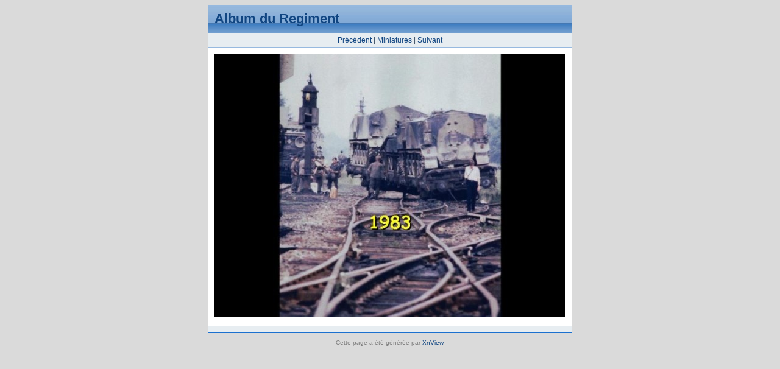

--- FILE ---
content_type: text/html
request_url: https://anciens19ach.be/Photo%20DVD/original/photo%20dvd%20198.html
body_size: 523
content:
<!DOCTYPE HTML PUBLIC "-//W3C//DTD HTML 4.01//EN"
 "http://www.w3.org/TR/html4/strict.dtd">
<html>
  <head>
    <meta name="GENERATOR" content="XnView">
    <meta http-equiv="Content-Type" content="text/html; charset=utf-8">
    <meta http-equiv="Content-Language" content="en-us">
    <title>photo dvd 198.JPG</title>
    <link rel="stylesheet" type="text/css" href="../nav/style.css">
  </head>
  <body>
    <table border="0" cellspacing="0" cellpadding="0" class="container">
      <tr>
        <td>
        <table cellspacing="0" cellpadding="0" class="outertable">
          <tr>
            <th class="header">Album du Regiment</th>
          </tr>
          <tr>
            <td class="navi"><a href="photo%20dvd%20197.html">Précédent</a> | <a href="../thumb.html">Miniatures</a> | <a href="photo%20dvd%20199.html">Suivant</a></td>
          </tr>
          <tr>
            <td class="content"><img src="photo%20dvd%20198.JPG" width="576" height="432" alt="photo dvd 198.JPG" title="photo dvd 198.JPG"></td>
          </tr>
          <tr>
            <td class="desc"></td>
          </tr>
        </table>
        </td>
      </tr>
      <tr>
        <td class="footer">Cette page a &eacute;t&eacute; g&eacute;n&eacute;r&eacute;e par <a href="http://www.xnview.com">XnView</a>.</td>
      </tr>
    </table>
  </body>
</html>
